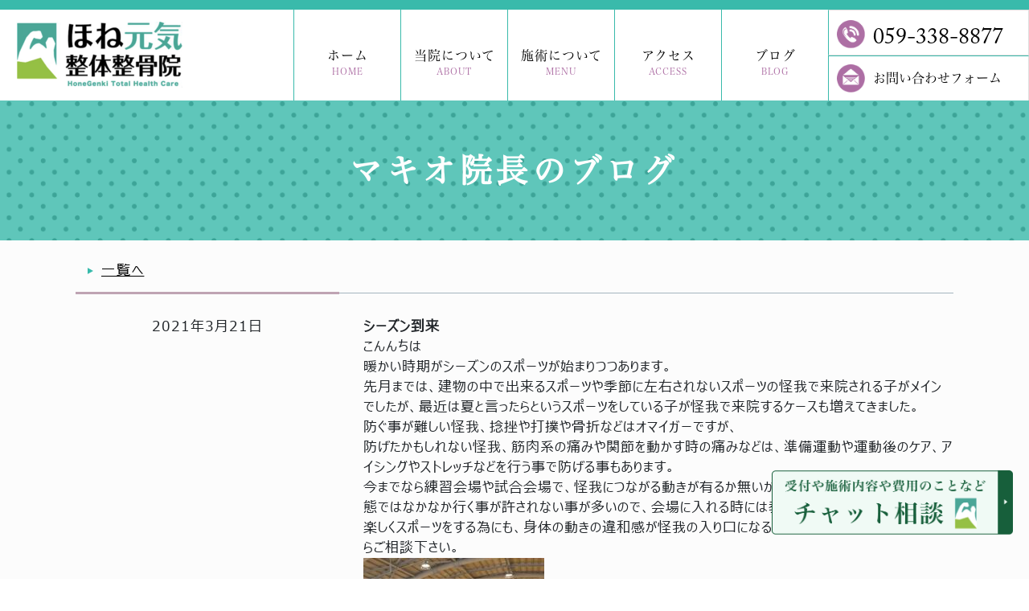

--- FILE ---
content_type: text/html; charset=UTF-8
request_url: https://honegenki.biz/blog/1519
body_size: 8475
content:
<!DOCTYPE html>
<html lang="ja">

<head>
	<meta charset="UTF-8">
	<meta name="viewport" content="width=device-width, initial-scale=1, maximum-scale=1, minimum-scale=1, user-scalable=no">
	<meta name="format-detection" content="telephone=no">
	<title>防げる怪我、スポーツ、痛み、予防、怪我 | ほね元気整体整骨院</title>
	<link rel="stylesheet" type="text/css" href="https://honegenki.biz/wp-content/themes/genova_tpl/css/cssreset-min.css">
	<link rel="stylesheet" href="https://honegenki.biz/wp-content/themes/genova_tpl/style.css">
	<link href="https://honegenki.biz/wp-content/themes/genova_tpl/dist/fontawesome-free-5.12.0-web/css/all.css" rel="stylesheet">
	<!--load all styles -->
	<link rel="stylesheet" href="https://honegenki.biz/wp-content/themes/genova_tpl/css/style.css?v=1.0.9">
	<link rel="stylesheet" href="https://honegenki.biz/wp-content/themes/genova_tpl/css/template.css?v=1.0.3">
	<link rel="stylesheet" href="https://honegenki.biz/wp-content/themes/genova_tpl/css/bootstrap.min.css">
	<link rel="stylesheet" href="https://honegenki.biz/wp-content/themes/genova_tpl/css/contact_form.css">
	<link rel="stylesheet" type="application/atom+xml" href="https://honegenki.biz/sitemap.xml">

	<!--    favicon  -->
	<link rel="apple-touch-icon" sizes="180x180" href="https://honegenki.biz/wp-content/themes/genova_tpl/images/favicon/apple-touch-icon.png">
	<link rel="icon" type="image/png" sizes="32x32" href="https://honegenki.biz/wp-content/themes/genova_tpl/images/favicon/favicon-32x32.png">
	<link rel="icon" type="image/png" sizes="16x16" href="https://honegenki.biz/wp-content/themes/genova_tpl/images/favicon/favicon-16x16.png">
	<link rel="shortcut icon" href="https://honegenki.biz/favicon.ico" type="image/x-icon">
	<link rel="manifest" href="https://honegenki.biz/wp-content/themes/genova_tpl/images/favicon/site.webmanifest">
	<meta name='robots' content='max-image-preview:large' />

<!-- All in One SEO Pack 2.4.4.1 by Michael Torbert of Semper Fi Web Design[243,265] -->
<meta name="description"  content="怪我の予防、シーズン到来、アイシング、ストレッチ、楽しくスポーツ" />

<meta name="keywords"  content="防げる怪我、スポーツ、痛み、予防、怪我,怪我、スポーツ、痛み、予防,防げる怪我" />

<link rel="canonical" href="https://honegenki.biz/blog/1519" />
<!-- /all in one seo pack -->
<link rel="alternate" type="application/rss+xml" title="ほね元気整体整骨院 &raquo; シーズン到来 のコメントのフィード" href="https://honegenki.biz/blog/1519/feed/" />
<script type="text/javascript">
/* <![CDATA[ */
window._wpemojiSettings = {"baseUrl":"https:\/\/s.w.org\/images\/core\/emoji\/15.0.3\/72x72\/","ext":".png","svgUrl":"https:\/\/s.w.org\/images\/core\/emoji\/15.0.3\/svg\/","svgExt":".svg","source":{"concatemoji":"https:\/\/honegenki.biz\/wp-includes\/js\/wp-emoji-release.min.js?ver=6.6.4"}};
/*! This file is auto-generated */
!function(i,n){var o,s,e;function c(e){try{var t={supportTests:e,timestamp:(new Date).valueOf()};sessionStorage.setItem(o,JSON.stringify(t))}catch(e){}}function p(e,t,n){e.clearRect(0,0,e.canvas.width,e.canvas.height),e.fillText(t,0,0);var t=new Uint32Array(e.getImageData(0,0,e.canvas.width,e.canvas.height).data),r=(e.clearRect(0,0,e.canvas.width,e.canvas.height),e.fillText(n,0,0),new Uint32Array(e.getImageData(0,0,e.canvas.width,e.canvas.height).data));return t.every(function(e,t){return e===r[t]})}function u(e,t,n){switch(t){case"flag":return n(e,"\ud83c\udff3\ufe0f\u200d\u26a7\ufe0f","\ud83c\udff3\ufe0f\u200b\u26a7\ufe0f")?!1:!n(e,"\ud83c\uddfa\ud83c\uddf3","\ud83c\uddfa\u200b\ud83c\uddf3")&&!n(e,"\ud83c\udff4\udb40\udc67\udb40\udc62\udb40\udc65\udb40\udc6e\udb40\udc67\udb40\udc7f","\ud83c\udff4\u200b\udb40\udc67\u200b\udb40\udc62\u200b\udb40\udc65\u200b\udb40\udc6e\u200b\udb40\udc67\u200b\udb40\udc7f");case"emoji":return!n(e,"\ud83d\udc26\u200d\u2b1b","\ud83d\udc26\u200b\u2b1b")}return!1}function f(e,t,n){var r="undefined"!=typeof WorkerGlobalScope&&self instanceof WorkerGlobalScope?new OffscreenCanvas(300,150):i.createElement("canvas"),a=r.getContext("2d",{willReadFrequently:!0}),o=(a.textBaseline="top",a.font="600 32px Arial",{});return e.forEach(function(e){o[e]=t(a,e,n)}),o}function t(e){var t=i.createElement("script");t.src=e,t.defer=!0,i.head.appendChild(t)}"undefined"!=typeof Promise&&(o="wpEmojiSettingsSupports",s=["flag","emoji"],n.supports={everything:!0,everythingExceptFlag:!0},e=new Promise(function(e){i.addEventListener("DOMContentLoaded",e,{once:!0})}),new Promise(function(t){var n=function(){try{var e=JSON.parse(sessionStorage.getItem(o));if("object"==typeof e&&"number"==typeof e.timestamp&&(new Date).valueOf()<e.timestamp+604800&&"object"==typeof e.supportTests)return e.supportTests}catch(e){}return null}();if(!n){if("undefined"!=typeof Worker&&"undefined"!=typeof OffscreenCanvas&&"undefined"!=typeof URL&&URL.createObjectURL&&"undefined"!=typeof Blob)try{var e="postMessage("+f.toString()+"("+[JSON.stringify(s),u.toString(),p.toString()].join(",")+"));",r=new Blob([e],{type:"text/javascript"}),a=new Worker(URL.createObjectURL(r),{name:"wpTestEmojiSupports"});return void(a.onmessage=function(e){c(n=e.data),a.terminate(),t(n)})}catch(e){}c(n=f(s,u,p))}t(n)}).then(function(e){for(var t in e)n.supports[t]=e[t],n.supports.everything=n.supports.everything&&n.supports[t],"flag"!==t&&(n.supports.everythingExceptFlag=n.supports.everythingExceptFlag&&n.supports[t]);n.supports.everythingExceptFlag=n.supports.everythingExceptFlag&&!n.supports.flag,n.DOMReady=!1,n.readyCallback=function(){n.DOMReady=!0}}).then(function(){return e}).then(function(){var e;n.supports.everything||(n.readyCallback(),(e=n.source||{}).concatemoji?t(e.concatemoji):e.wpemoji&&e.twemoji&&(t(e.twemoji),t(e.wpemoji)))}))}((window,document),window._wpemojiSettings);
/* ]]> */
</script>
<style id='wp-emoji-styles-inline-css' type='text/css'>

	img.wp-smiley, img.emoji {
		display: inline !important;
		border: none !important;
		box-shadow: none !important;
		height: 1em !important;
		width: 1em !important;
		margin: 0 0.07em !important;
		vertical-align: -0.1em !important;
		background: none !important;
		padding: 0 !important;
	}
</style>
<link rel='stylesheet' id='wp-block-library-css' href='https://honegenki.biz/wp-includes/css/dist/block-library/style.min.css?ver=6.6.4' type='text/css' media='all' />
<style id='classic-theme-styles-inline-css' type='text/css'>
/*! This file is auto-generated */
.wp-block-button__link{color:#fff;background-color:#32373c;border-radius:9999px;box-shadow:none;text-decoration:none;padding:calc(.667em + 2px) calc(1.333em + 2px);font-size:1.125em}.wp-block-file__button{background:#32373c;color:#fff;text-decoration:none}
</style>
<style id='global-styles-inline-css' type='text/css'>
:root{--wp--preset--aspect-ratio--square: 1;--wp--preset--aspect-ratio--4-3: 4/3;--wp--preset--aspect-ratio--3-4: 3/4;--wp--preset--aspect-ratio--3-2: 3/2;--wp--preset--aspect-ratio--2-3: 2/3;--wp--preset--aspect-ratio--16-9: 16/9;--wp--preset--aspect-ratio--9-16: 9/16;--wp--preset--color--black: #000000;--wp--preset--color--cyan-bluish-gray: #abb8c3;--wp--preset--color--white: #ffffff;--wp--preset--color--pale-pink: #f78da7;--wp--preset--color--vivid-red: #cf2e2e;--wp--preset--color--luminous-vivid-orange: #ff6900;--wp--preset--color--luminous-vivid-amber: #fcb900;--wp--preset--color--light-green-cyan: #7bdcb5;--wp--preset--color--vivid-green-cyan: #00d084;--wp--preset--color--pale-cyan-blue: #8ed1fc;--wp--preset--color--vivid-cyan-blue: #0693e3;--wp--preset--color--vivid-purple: #9b51e0;--wp--preset--gradient--vivid-cyan-blue-to-vivid-purple: linear-gradient(135deg,rgba(6,147,227,1) 0%,rgb(155,81,224) 100%);--wp--preset--gradient--light-green-cyan-to-vivid-green-cyan: linear-gradient(135deg,rgb(122,220,180) 0%,rgb(0,208,130) 100%);--wp--preset--gradient--luminous-vivid-amber-to-luminous-vivid-orange: linear-gradient(135deg,rgba(252,185,0,1) 0%,rgba(255,105,0,1) 100%);--wp--preset--gradient--luminous-vivid-orange-to-vivid-red: linear-gradient(135deg,rgba(255,105,0,1) 0%,rgb(207,46,46) 100%);--wp--preset--gradient--very-light-gray-to-cyan-bluish-gray: linear-gradient(135deg,rgb(238,238,238) 0%,rgb(169,184,195) 100%);--wp--preset--gradient--cool-to-warm-spectrum: linear-gradient(135deg,rgb(74,234,220) 0%,rgb(151,120,209) 20%,rgb(207,42,186) 40%,rgb(238,44,130) 60%,rgb(251,105,98) 80%,rgb(254,248,76) 100%);--wp--preset--gradient--blush-light-purple: linear-gradient(135deg,rgb(255,206,236) 0%,rgb(152,150,240) 100%);--wp--preset--gradient--blush-bordeaux: linear-gradient(135deg,rgb(254,205,165) 0%,rgb(254,45,45) 50%,rgb(107,0,62) 100%);--wp--preset--gradient--luminous-dusk: linear-gradient(135deg,rgb(255,203,112) 0%,rgb(199,81,192) 50%,rgb(65,88,208) 100%);--wp--preset--gradient--pale-ocean: linear-gradient(135deg,rgb(255,245,203) 0%,rgb(182,227,212) 50%,rgb(51,167,181) 100%);--wp--preset--gradient--electric-grass: linear-gradient(135deg,rgb(202,248,128) 0%,rgb(113,206,126) 100%);--wp--preset--gradient--midnight: linear-gradient(135deg,rgb(2,3,129) 0%,rgb(40,116,252) 100%);--wp--preset--font-size--small: 13px;--wp--preset--font-size--medium: 20px;--wp--preset--font-size--large: 36px;--wp--preset--font-size--x-large: 42px;--wp--preset--spacing--20: 0.44rem;--wp--preset--spacing--30: 0.67rem;--wp--preset--spacing--40: 1rem;--wp--preset--spacing--50: 1.5rem;--wp--preset--spacing--60: 2.25rem;--wp--preset--spacing--70: 3.38rem;--wp--preset--spacing--80: 5.06rem;--wp--preset--shadow--natural: 6px 6px 9px rgba(0, 0, 0, 0.2);--wp--preset--shadow--deep: 12px 12px 50px rgba(0, 0, 0, 0.4);--wp--preset--shadow--sharp: 6px 6px 0px rgba(0, 0, 0, 0.2);--wp--preset--shadow--outlined: 6px 6px 0px -3px rgba(255, 255, 255, 1), 6px 6px rgba(0, 0, 0, 1);--wp--preset--shadow--crisp: 6px 6px 0px rgba(0, 0, 0, 1);}:where(.is-layout-flex){gap: 0.5em;}:where(.is-layout-grid){gap: 0.5em;}body .is-layout-flex{display: flex;}.is-layout-flex{flex-wrap: wrap;align-items: center;}.is-layout-flex > :is(*, div){margin: 0;}body .is-layout-grid{display: grid;}.is-layout-grid > :is(*, div){margin: 0;}:where(.wp-block-columns.is-layout-flex){gap: 2em;}:where(.wp-block-columns.is-layout-grid){gap: 2em;}:where(.wp-block-post-template.is-layout-flex){gap: 1.25em;}:where(.wp-block-post-template.is-layout-grid){gap: 1.25em;}.has-black-color{color: var(--wp--preset--color--black) !important;}.has-cyan-bluish-gray-color{color: var(--wp--preset--color--cyan-bluish-gray) !important;}.has-white-color{color: var(--wp--preset--color--white) !important;}.has-pale-pink-color{color: var(--wp--preset--color--pale-pink) !important;}.has-vivid-red-color{color: var(--wp--preset--color--vivid-red) !important;}.has-luminous-vivid-orange-color{color: var(--wp--preset--color--luminous-vivid-orange) !important;}.has-luminous-vivid-amber-color{color: var(--wp--preset--color--luminous-vivid-amber) !important;}.has-light-green-cyan-color{color: var(--wp--preset--color--light-green-cyan) !important;}.has-vivid-green-cyan-color{color: var(--wp--preset--color--vivid-green-cyan) !important;}.has-pale-cyan-blue-color{color: var(--wp--preset--color--pale-cyan-blue) !important;}.has-vivid-cyan-blue-color{color: var(--wp--preset--color--vivid-cyan-blue) !important;}.has-vivid-purple-color{color: var(--wp--preset--color--vivid-purple) !important;}.has-black-background-color{background-color: var(--wp--preset--color--black) !important;}.has-cyan-bluish-gray-background-color{background-color: var(--wp--preset--color--cyan-bluish-gray) !important;}.has-white-background-color{background-color: var(--wp--preset--color--white) !important;}.has-pale-pink-background-color{background-color: var(--wp--preset--color--pale-pink) !important;}.has-vivid-red-background-color{background-color: var(--wp--preset--color--vivid-red) !important;}.has-luminous-vivid-orange-background-color{background-color: var(--wp--preset--color--luminous-vivid-orange) !important;}.has-luminous-vivid-amber-background-color{background-color: var(--wp--preset--color--luminous-vivid-amber) !important;}.has-light-green-cyan-background-color{background-color: var(--wp--preset--color--light-green-cyan) !important;}.has-vivid-green-cyan-background-color{background-color: var(--wp--preset--color--vivid-green-cyan) !important;}.has-pale-cyan-blue-background-color{background-color: var(--wp--preset--color--pale-cyan-blue) !important;}.has-vivid-cyan-blue-background-color{background-color: var(--wp--preset--color--vivid-cyan-blue) !important;}.has-vivid-purple-background-color{background-color: var(--wp--preset--color--vivid-purple) !important;}.has-black-border-color{border-color: var(--wp--preset--color--black) !important;}.has-cyan-bluish-gray-border-color{border-color: var(--wp--preset--color--cyan-bluish-gray) !important;}.has-white-border-color{border-color: var(--wp--preset--color--white) !important;}.has-pale-pink-border-color{border-color: var(--wp--preset--color--pale-pink) !important;}.has-vivid-red-border-color{border-color: var(--wp--preset--color--vivid-red) !important;}.has-luminous-vivid-orange-border-color{border-color: var(--wp--preset--color--luminous-vivid-orange) !important;}.has-luminous-vivid-amber-border-color{border-color: var(--wp--preset--color--luminous-vivid-amber) !important;}.has-light-green-cyan-border-color{border-color: var(--wp--preset--color--light-green-cyan) !important;}.has-vivid-green-cyan-border-color{border-color: var(--wp--preset--color--vivid-green-cyan) !important;}.has-pale-cyan-blue-border-color{border-color: var(--wp--preset--color--pale-cyan-blue) !important;}.has-vivid-cyan-blue-border-color{border-color: var(--wp--preset--color--vivid-cyan-blue) !important;}.has-vivid-purple-border-color{border-color: var(--wp--preset--color--vivid-purple) !important;}.has-vivid-cyan-blue-to-vivid-purple-gradient-background{background: var(--wp--preset--gradient--vivid-cyan-blue-to-vivid-purple) !important;}.has-light-green-cyan-to-vivid-green-cyan-gradient-background{background: var(--wp--preset--gradient--light-green-cyan-to-vivid-green-cyan) !important;}.has-luminous-vivid-amber-to-luminous-vivid-orange-gradient-background{background: var(--wp--preset--gradient--luminous-vivid-amber-to-luminous-vivid-orange) !important;}.has-luminous-vivid-orange-to-vivid-red-gradient-background{background: var(--wp--preset--gradient--luminous-vivid-orange-to-vivid-red) !important;}.has-very-light-gray-to-cyan-bluish-gray-gradient-background{background: var(--wp--preset--gradient--very-light-gray-to-cyan-bluish-gray) !important;}.has-cool-to-warm-spectrum-gradient-background{background: var(--wp--preset--gradient--cool-to-warm-spectrum) !important;}.has-blush-light-purple-gradient-background{background: var(--wp--preset--gradient--blush-light-purple) !important;}.has-blush-bordeaux-gradient-background{background: var(--wp--preset--gradient--blush-bordeaux) !important;}.has-luminous-dusk-gradient-background{background: var(--wp--preset--gradient--luminous-dusk) !important;}.has-pale-ocean-gradient-background{background: var(--wp--preset--gradient--pale-ocean) !important;}.has-electric-grass-gradient-background{background: var(--wp--preset--gradient--electric-grass) !important;}.has-midnight-gradient-background{background: var(--wp--preset--gradient--midnight) !important;}.has-small-font-size{font-size: var(--wp--preset--font-size--small) !important;}.has-medium-font-size{font-size: var(--wp--preset--font-size--medium) !important;}.has-large-font-size{font-size: var(--wp--preset--font-size--large) !important;}.has-x-large-font-size{font-size: var(--wp--preset--font-size--x-large) !important;}
:where(.wp-block-post-template.is-layout-flex){gap: 1.25em;}:where(.wp-block-post-template.is-layout-grid){gap: 1.25em;}
:where(.wp-block-columns.is-layout-flex){gap: 2em;}:where(.wp-block-columns.is-layout-grid){gap: 2em;}
:root :where(.wp-block-pullquote){font-size: 1.5em;line-height: 1.6;}
</style>
<link rel='stylesheet' id='contact-form-7-css' href='https://honegenki.biz/wp-content/plugins/contact-form-7/includes/css/styles.css?ver=4.6.1' type='text/css' media='all' />
<link rel='stylesheet' id='contact-form-7-confirm-css' href='https://honegenki.biz/wp-content/plugins/contact-form-7-add-confirm/includes/css/styles.css?ver=5.1' type='text/css' media='all' />
<script type="text/javascript" src="https://honegenki.biz/wp-includes/js/jquery/jquery.min.js?ver=3.7.1" id="jquery-core-js"></script>
<script type="text/javascript" src="https://honegenki.biz/wp-includes/js/jquery/jquery-migrate.min.js?ver=3.4.1" id="jquery-migrate-js"></script>
<link rel="https://api.w.org/" href="https://honegenki.biz/wp-json/" /><link rel="alternate" title="JSON" type="application/json" href="https://honegenki.biz/wp-json/wp/v2/posts/1519" /><link rel="EditURI" type="application/rsd+xml" title="RSD" href="https://honegenki.biz/xmlrpc.php?rsd" />
<meta name="generator" content="WordPress 6.6.4" />
<link rel='shortlink' href='https://honegenki.biz/?p=1519' />
<link rel="alternate" title="oEmbed (JSON)" type="application/json+oembed" href="https://honegenki.biz/wp-json/oembed/1.0/embed?url=https%3A%2F%2Fhonegenki.biz%2Fblog%2F1519" />
<link rel="alternate" title="oEmbed (XML)" type="text/xml+oembed" href="https://honegenki.biz/wp-json/oembed/1.0/embed?url=https%3A%2F%2Fhonegenki.biz%2Fblog%2F1519&#038;format=xml" />
<style>
	#wpadminbar, #adminmenuwrap {
		background: #3d3d3d;
	}
	#wpadminbar #wp-admin-bar-wp-logo>.ab-item .ab-icon {
		width: 54px;
	}
	#wpadminbar #wp-admin-bar-wp-logo > .ab-item .ab-icon::before {
		display: inline-block;
		content: '';
		width: 54px;
		height: 20px;
		background: url(https://honegenki.biz/wp-content/themes/genova_tpl/img/logo.png) 50% 50% no-repeat;
		background-size: 100%;
		margin-left: 6px;
	}
	#wpadminbar #adminbarsearch:before, #wpadminbar .ab-icon:before, #wpadminbar .ab-item:before{
		color: rgb(97, 97, 97);
	}
	#wpadminbar .ab-empty-item, #wpadminbar a.ab-item, #wpadminbar>#wp-toolbar span.ab-label, #wpadminbar>#wp-toolbar span.noticon {
		color: rgb(97, 97, 97);
	}
	#wpadminbar, #adminmenuwrap {
		background:#fff!important;box-shadow:0px 1px 5px 1px rgba(0,0,0,.3);
	}
	#wp-admin-bar-wp-logo-default {
		display: none;
	}
	#wp-admin-bar-wp-logo {
		pointer-events: none;
	}
</style>

	<!-- Google tag (gtag.js) -->
	<script async src="https://www.googletagmanager.com/gtag/js?id=UA-19229360-47&id=G-ENXSZ61XQ5"></script>
	<script>
		window.dataLayer = window.dataLayer || [];

		function gtag() {
			dataLayer.push(arguments);
		}
		gtag('js', new Date());
		gtag('config', 'UA-19229360-47');
		gtag('config', 'G-ENXSZ61XQ5');
	</script>

</head>

<body>
	<!-- ▼header -->
	<header class="bg-light">
		<div class="logo float-left">
			<h1>
				<a href="https://honegenki.biz">
					<img src="https://honegenki.biz/wp-content/themes/genova_tpl/images/logo-2x.png" alt="ロゴ" class="img-resonsive">
				</a>
			</h1>
		</div>
		<div class="float-right btn-mobi">
			<button class=" d-block d-lg-none hamburger-container" id="btn-menu-mobi" data-type="0">
				<span class="menu-open" id="menu-open">
					<img src="https://honegenki.biz/wp-content/themes/genova_tpl/images/ic_menu.png">
				</span>
				<span class="menu-close hidden" id="menu-close">
					<img src="https://honegenki.biz/wp-content/themes/genova_tpl/images/ic_close_menu.png">
				</span>
			</button>
			<span class="d-block d-lg-none text-button-menu">メニュー</span>
		</div>
		<div class="float-right btn-mobi">
			<!-- <a href="https://honegenki.biz/contact" class="d-block d-lg-none btn-email-mobi" id="btn-email-mobi" data-type="0"> -->
			<a href="https://shop.myjunban.com/s/5b29adeaab6b66c40d5cc4d4?from=widget" class="d-block d-lg-none btn-email-mobi" id="btn-email-mobi" data-type="0" target="_blank">
				<!--                <i class="fas fa-envelope-open"></i>-->
				<img src="https://honegenki.biz/wp-content/themes/genova_tpl/images/ic_mail_square.png">
			</a>
			<span class="d-block d-lg-none">ネット受付</span>
		</div>
		<div class="float-right btn-mobi">
			<a href="tel:0593388877" class="d-block d-lg-none btn-phone-mobi" id="btn-phone-mobi" data-type="0">
				<!--                <i class="fas fa-phone-volume"></i>-->
				<img src="https://honegenki.biz/wp-content/themes/genova_tpl/images/ic_phone_square.png">
			</a>
			<span class="d-block d-lg-none">電話</span>
		</div>
		<div class="contact float-right list-group d-none d-lg-block">
			<a href="tel:0593388877" class="btn-action list-group-item list-group-item-action ">
				<span class="text-action d-flex align-items-center">
					<img src="https://honegenki.biz/wp-content/themes/genova_tpl/images/ic_phone@2x.png">
					<div class="contact-text-phone">059-338-8877</div>
				</span>
			</a>
			<a href="https://honegenki.biz/contact" class=" btn-action list-group-item list-group-item-action">
				<span class="text-action  d-flex align-items-center">
					<img src="https://honegenki.biz/wp-content/themes/genova_tpl/images/ic_mail@2x.png">
					<div class="contact-text-email">お問い合わせフォーム</div>
				</span>
			</a>
		</div>
		<nav class="navbar navbar-expand-lg justify-content-end p-0" id="nav-genova">
			<ul class="navbar-nav text-uppercase">
				<li class="nav-item">
					<a class="nav-link" onclick="onclickItemMenu($(this), 'https://honegenki.biz')">ホーム <br><span class="color-pink d-none d-lg-block">Home</span> </a>
				</li>
				<li class="nav-item">
					<a class="nav-link" onclick="onclickItemMenu($(this), 'https://honegenki.biz/introduction')">当院について<br> <span class="color-pink d-none d-lg-block">About</span></a>
				</li>
				<li class="nav-item">
					<a class="nav-link color-pink" onclick="onclickItemMenu($(this), 'https://honegenki.biz/treatment-menu')"> 施術について<br class="d-none d-lg-block"><span class="d-none d-lg-block">Menu</span></a>
					<i class="fas fa-caret-down d-inline-block d-lg-none dropdown-submenu"></i>
					<ul class="list-group list-group-flush sub-menu sub-menu-mobi">
						<li class="list-group-item sub-item"><a onclick="onclickItemMenu($(this), 'https://honegenki.biz/woman')" class="">女性のお悩み</a></li>
						<!--
                        <li class="list-group-item sub-item"><a href="#" class="">年齢別のお悩み</a></li>
                        -->
						<li class="list-group-item sub-item"><a onclick="onclickItemMenu($(this), 'https://honegenki.biz/sports-injury')" class="">スポーツ外傷</a></li>
						<li class="list-group-item sub-item"><a onclick="onclickItemMenu($(this), 'https://honegenki.biz/traffic-accidents')" class="">交通事故施術</a></li>
						<li class="list-group-item sub-item"><a onclick="onclickItemMenu($(this), 'https://honegenki.biz/manipulative')" class="">キッズ整体</a></li>
						<li class="list-group-item sub-item"><a onclick="onclickItemMenu($(this), 'https://honegenki.biz/kinoukaizen/')" class="">機能改善</a></li>
					</ul>
				</li>
				<li class="nav-item">
					<a class="nav-link" onclick="onclickItemMenu($(this), 'https://honegenki.biz/access')">アクセス <br> <span class="color-pink d-none d-lg-block">Access</span> </a>
				</li>
				<li class="nav-item">
					<a class="nav-link" onclick="onclickItemMenu($(this), 'https://honegenki.biz/category/blog')">ブログ <br> <span class="color-pink d-none d-lg-block">Blog</span> </a>
				</li>
			</ul>
		</nav>
	</header>
	<div class="clearfix"></div>
	<!-- ▲header -->
		<!-- ▼main -->
	<div id="main " class="bg-new">
<!--		--><!--		<div id="posts">-->
        <div class="bg-green text-center inner-intro">
                        <h1>マキオ院長のブログ</h1>
        </div>
        <div class="mt-3 about px-5">
            <div class="pt-4 pr-0 col-12 text-left">
                <a href="https://honegenki.biz/category/news" class="btn-detail"><img
                            src="https://honegenki.biz/wp-content/themes/genova_tpl/images/icon-detail.svg"
                            alt="">一覧へ</a></div>
        </div>
			<!--			<div class="post">-->
<!--				<div class="post-header">-->
<!--					<h2><a href="--><!--">--><!--</a></h2>-->
<!--					<div class="post-meta">-->
<!--						--><!-- 【--><!--】-->
<!--					</div>-->
<!--				</div>-->
<!--				<div class="post-content">-->
<!--					--><!--				</div>-->
<!--			</div>-->

                    <div class="mt-4 about px-5">
                        <div class="col-12">
                            <div class="row item-posts-news">

                                <div class="text-left text-md-center pt-4 py-md-5 new-date border-0">
                                    2021年3月21日                                </div>
                                <div class="py-3 py-md-5 pl-0 pl-md-5 new-content border-0 align-self-center">
                                    <a class="title-new" href="https://honegenki.biz/blog/1519">シーズン到来</a>
                                    <div class="post-content content-new">
                                        <p>こんんちは</p>
<p>暖かい時期がシーズンのスポーツが始まりつつあります。</p>
<p>先月までは、建物の中で出来るスポーツや季節に左右されないスポーツの怪我で来院される子がメインでしたが、最近は夏と言ったらというスポーツをしている子が怪我で来院するケースも増えてきました。</p>
<p>防ぐ事が難しい怪我、捻挫や打撲や骨折などはオマイガーですが、</p>
<p>防げたかもしれない怪我、筋肉系の痛みや関節を動かす時の痛みなどは、準備運動や運動後のケア、アイシングやストレッチなどを行う事で防げる事もあります。</p>
<p>今までなら練習会場や試合会場で、怪我につながる動きが有るか無いかを見に行けたのですが、今の状態ではなかなか行く事が許されない事が多いので、会場に入れる時には教えてくださいね。</p>
<p>楽しくスポーツをする為にも、身体の動きの違和感が怪我の入り口になる事が多いので、違和感を感じたらご相談下さい。</p>
<p><img fetchpriority="high" decoding="async" class="aligncenter size-medium wp-image-1520" src="https://honegenki.biz/wp-content/uploads/93057A1E-421B-4D42-B5D9-0F5F67124969-225x300.jpeg" alt="" width="225" height="300" srcset="https://honegenki.biz/wp-content/uploads/93057A1E-421B-4D42-B5D9-0F5F67124969-225x300.jpeg 225w, https://honegenki.biz/wp-content/uploads/93057A1E-421B-4D42-B5D9-0F5F67124969-768x1024.jpeg 768w, https://honegenki.biz/wp-content/uploads/93057A1E-421B-4D42-B5D9-0F5F67124969.jpeg 1536w" sizes="(max-width: 225px) 100vw, 225px" /></p>
<p><img decoding="async" class="aligncenter size-medium wp-image-1521" src="https://honegenki.biz/wp-content/uploads/84A06675-2891-420D-8AEE-8BB8A905C8F1-225x300.jpeg" alt="" width="225" height="300" srcset="https://honegenki.biz/wp-content/uploads/84A06675-2891-420D-8AEE-8BB8A905C8F1-225x300.jpeg 225w, https://honegenki.biz/wp-content/uploads/84A06675-2891-420D-8AEE-8BB8A905C8F1-768x1024.jpeg 768w, https://honegenki.biz/wp-content/uploads/84A06675-2891-420D-8AEE-8BB8A905C8F1.jpeg 1536w" sizes="(max-width: 225px) 100vw, 225px" /></p>
<p><img decoding="async" class="aligncenter size-medium wp-image-1522" src="https://honegenki.biz/wp-content/uploads/D1AD3DCD-4229-420F-B538-E7CAA43AC1E1-225x300.jpeg" alt="" width="225" height="300" srcset="https://honegenki.biz/wp-content/uploads/D1AD3DCD-4229-420F-B538-E7CAA43AC1E1-225x300.jpeg 225w, https://honegenki.biz/wp-content/uploads/D1AD3DCD-4229-420F-B538-E7CAA43AC1E1-768x1024.jpeg 768w, https://honegenki.biz/wp-content/uploads/D1AD3DCD-4229-420F-B538-E7CAA43AC1E1.jpeg 1536w" sizes="(max-width: 225px) 100vw, 225px" /></p>
                                    </div>
                                </div>
                            </div>


                        </div>
                    </div>



			<div class="navigation">
                <div class="about px-5 ">
                    <div class="col-12">
                        <div class="row item-posts-news">
                            <div class="col-4 col-lg-3 text-center new-date">
                            </div>
                            <div class="col-8 col-lg-9 new-content">
                            </div>
                            <div class="pt-4 pr-0 col-6  prev">
                                <a href="https://honegenki.biz/blog/1556" rel="next">< 前の記事へ</a>                            </div>
                            <div class="pt-4 pr-0 col-6  next">
<!--                                <a href="--><!--" class="btn-detail"><img-->
<!--                                            src="--><!--/images/icon-detail.svg"-->
<!--                                            alt="">ホーム画面に戻る</a>-->
                                <a href="https://honegenki.biz/blog/1491" rel="prev">次の記事へ ></a>                            </div>
                        </div>


                    </div>
                </div>
<!--				<div class="prev">--><!--</div>-->
<!--				<div class="next">--><!--</div>-->
			</div>
					</div>
				<div id="sidebar">
					</div><!--	</div>-->
	<!-- ▲main -->
<!-- ▼footer -->
<footer class="section footer-classic context-dark bg-image">
	<div class="px-l px-lg-3 content-footer">
		<div class="d-flex flex-wrap row-30">
			<div class="col-12 pt-4 pt-lg-5 pb-3 text-center text-lg-left mb-3">
				<img class="brand-logo-light" id="logo-footer" src="https://honegenki.biz/wp-content/themes/genova_tpl/images/logo-2x.png" alt="ほね元気整体接骨院" srcset="https://honegenki.biz/wp-content/themes/genova_tpl/images/logo-2x.png">
			</div>
			<div class="col-12 col-xl-6 info-company">
				<div class="d-none d-lg-block">
					<p class="mb-1">ほね元気整体整骨院</p>
					<p class="mb-1">〒512-8046　三重県四日市市あかつき台3-1-109</p>
					<a href="tel:0593388877">
						<p class="mb-1">059-338-8877</p>
					</a>
				</div>
				<div class="d-block d-lg-none">
					<p class="mb-2">ほね元気整体整骨院</p>
					<p class="mb-2">〒512-8046　<br />三重県四日市市あかつき台3-1-109</p>
					<a href="tel:0593388877">
						<p class="mb-2">0593388877</p>
					</a>
				</div>
				<table class="table text-center mt-4 mt-lg-5 mb-3">
					<thead class="bg-green text-white">
						<tr>
							<th scope="col">受付時間</th>
							<th scope="col">月</th>
							<th scope="col">火</th>
							<th scope="col">水</th>
							<th scope="col">木</th>
							<th scope="col">金</th>
							<th scope="col">土</th>
							<th scope="col">日</th>
						</tr>
					</thead>
					<tbody>
						<tr>
							<th scope="row"> 9:00〜12:00</th>
							<td>◯</td>
							<td>◯</td>
							<td>◯</td>
							<td>◯</td>
							<td>◯</td>
							<td>◯</td>
							<td>×</td>
						</tr>
						<tr>
							<th scope="row"> 15:30〜19:30</th>
							<td>◯</td>
							<td>◯</td>
							<td>×</td>
							<td>◯</td>
							<td>◯</td>
							<td>×</td>
							<td>×</td>
						</tr>
					</tbody>
				</table>
				<div class="d-none d-lg-block">
					<p> <br />混雑状況により、受付時間内でも受付終了となる場合がございます。</p>
				</div>
				<div class="d-block d-lg-none mb-5">
					<p class="text-left" style="font-size: 14px"> <br />混雑状況により、受付時間内でも受付終了となる場合がございます。</p>
				</div>
			</div>
			<div class="col-6 col-lg-3 footer-about">
				<h5>ABOUT</h5>
				<dl class="contact-list">
					<a href="https://honegenki.biz">
						<img src="https://honegenki.biz/wp-content/themes/genova_tpl/images/icon-detail.svg" />HOME
					</a>
				</dl>
				<dl class="contact-list">
					<a href="https://honegenki.biz/introduction">
						<img src="https://honegenki.biz/wp-content/themes/genova_tpl/images/icon-detail.svg" />当院について
					</a>
				</dl>
				<dl class="contact-list">
					<a href="https://honegenki.biz/treatment-menu">
						<img src="https://honegenki.biz/wp-content/themes/genova_tpl/images/icon-detail.svg" />施術について
					</a>
				</dl>
				<dl class="contact-list">
					<a href="https://honegenki.biz/access">
						<img src="https://honegenki.biz/wp-content/themes/genova_tpl/images/icon-detail.svg" />アクセス
					</a>
				</dl>
				<dl class="contact-list">
					<a href="https://honegenki.biz/blog">
						<img src="https://honegenki.biz/wp-content/themes/genova_tpl/images/icon-detail.svg" />医院ブログ
					</a>
				</dl>
				<dl class="contact-list">
					<a href="https://honegenki.biz/contact">
						<img src="https://honegenki.biz/wp-content/themes/genova_tpl/images/icon-detail.svg" />お問い合わせ
					</a>
				</dl>
				<dl class="contact-list">
					<a href="https://honegenki.biz/sitemap">
						<img src="https://honegenki.biz/wp-content/themes/genova_tpl/images/icon-detail.svg" />サイトマップ
					</a>
				</dl>
			</div>
			<div class="col-6 col-lg-3 footer-menu">
				<h5>MENU</h5>
				<dl class="contact-list">
					<a href="https://honegenki.biz/woman">
						<img src="https://honegenki.biz/wp-content/themes/genova_tpl/images/icon-detail.svg" />女性のお悩み
					</a>
				</dl>
				<!--
                <dl class="contact-list">
                    <a href="#">
                        <img src="https://honegenki.biz/wp-content/themes/genova_tpl/images/icon-detail.svg"/>年齢別のお悩み
                    </a>
                </dl>
                -->
				<dl class="contact-list">
					<a href="https://honegenki.biz/sports-injury">
						<img src="https://honegenki.biz/wp-content/themes/genova_tpl/images/icon-detail.svg" />スポーツ外傷
					</a>
				</dl>
				<dl class="contact-list">
					<a href="https://honegenki.biz/traffic-accidents">
						<img src="https://honegenki.biz/wp-content/themes/genova_tpl/images/icon-detail.svg" />交通事故施術
					</a>
				</dl>
				<dl class="contact-list">
					<a href="https://honegenki.biz/manipulative">
						<img src="https://honegenki.biz/wp-content/themes/genova_tpl/images/icon-detail.svg" />キッズ整体
					</a>
				</dl>
			</div>
		</div>
	</div>
	<!-- Copyright -->
	<div class="footer-copyright text-center py-4">Copyright (C) 2011 ほね元気整体整骨院 All Rights Reserved.</div>
	<!-- Copyright -->
</footer>
<!-- ▲footer -->
<script type="text/javascript" src="https://honegenki.biz/wp-content/plugins/contact-form-7/includes/js/jquery.form.min.js?ver=3.51.0-2014.06.20" id="jquery-form-js"></script>
<script type="text/javascript" id="contact-form-7-js-extra">
/* <![CDATA[ */
var _wpcf7 = {"recaptcha":{"messages":{"empty":"\u3042\u306a\u305f\u304c\u30ed\u30dc\u30c3\u30c8\u3067\u306f\u306a\u3044\u3053\u3068\u3092\u8a3c\u660e\u3057\u3066\u304f\u3060\u3055\u3044\u3002"}}};
/* ]]> */
</script>
<script type="text/javascript" src="https://honegenki.biz/wp-content/plugins/contact-form-7/includes/js/scripts.js?ver=4.6.1" id="contact-form-7-js"></script>
<script type="text/javascript" src="https://honegenki.biz/wp-content/plugins/contact-form-7-add-confirm/includes/js/scripts.js?ver=5.1" id="contact-form-7-confirm-js"></script>
<script type="text/javascript" src="//static.plimo.jp/js/typesquare.js" charset="utf-8"></script>
<script src="https://honegenki.biz/wp-content/themes/genova_tpl/js/jquery-3.4.1.slim.min.js"></script>
<script src="https://code.jquery.com/jquery-3.1.1.js"></script>
<script src="https://honegenki.biz/wp-content/themes/genova_tpl/js/popper.min.js"></script>
<script src="https://honegenki.biz/wp-content/themes/genova_tpl/js/bootstrap.min.js"></script>
<script type="text/javascript" src="https://honegenki.biz/wp-content/themes/genova_tpl/js/sp_nav.js"></script>
<script type="text/javascript" src="https://honegenki.biz/wp-content/themes/genova_tpl/js/script.js?v=1.0.3"></script>
<script type="text/javascript">
	// var _gaq = _gaq || [];
	// _gaq.push(['_setAccount', 'UA-19229360-47']);
	// _gaq.push(['_trackPageview']);
	// (function() {
	// 	var ga = document.createElement('script');
	// 	ga.type = 'text/javascript';
	// 	ga.async = true;
	// 	ga.src = ('https:' == document.location.protocol ? 'https://ssl' : 'http://www') + '.google-analytics.com/ga.js';
	// 	var s = document.getElementsByTagName('script')[0];
	// 	s.parentNode.insertBefore(ga, s);
	// })();

	function onclickItemMenu(obj, href) {
		if (window.innerWidth <= 991.99) {
			$('#menu-close').addClass('hidden');
			$('#menu-open').removeClass('hidden');
			$('.hamburger-container').addClass('btn-close-menu');
			$('.hamburger-container').closest('.btn-mobi').find('.text-button-menu').text('メニュー');
			$('#nav-genova').removeAttr('style');
		}
		window.location.href = href;
	}
</script>
</body>

</html>

--- FILE ---
content_type: text/css
request_url: https://honegenki.biz/wp-content/themes/genova_tpl/style.css
body_size: 2621
content:
@charset "utf-8";

/*
Theme Name: genova_tpl
Theme URI: http://genova.co.jp/
Description: genova template.
Version: 1.0
*/

/* =====================================
	BASE
===================================== */
html {
	font-size: 62.5%;
}

body {
	font-family: 'Meiryo', 'メイリオ', Verdana, "游ゴシック", YuGothic, "ヒラギノ角ゴ ProN W3", "Hiragino Kaku Gothic ProN", sans-serif;
	/* font-family: "ヒラギノ角ゴ Pro W3", "Hiragino Kaku Gothic Pro", "メイリオ", Meiryo, sans-serif; */
	/* font-family: Verdana, "游ゴシック", YuGothic, "ヒラギノ角ゴ Pro W3", "Hiragino Kaku Gothic Pro", "メイリオ", Meiryo, sans-serif; */
	font-size: 1.6em;
	color: #333;
	letter-spacing: .1em;
	line-height: 2em;
}

a {
	text-decoration: none;
	color: #e5005a;
}

a:focus,
*:focus {
	outline: none;
}

a[href^="tel:"] {
	/*pointer-events: none;*/
	cursor: text;
}

@media screen and (max-width: 767px) {
	a[href^="tel:"] {
		pointer-events: auto;
		cursor: pointer;
	}
}


/* =====================================
	MODULE
===================================== */
/*--------------------------------------
  汎用
--------------------------------------*/
/* float */
.fr {
	float: right !important;
}

.fl {
	float: left !important;
}

/* clears */
.clearfix {
	*zoom: 1;
}

.clearfix:after {
	content: "";
	display: table;
	clear: both;
}

.cl {
	clear: both !important;
}

/* text indent */
.textHide {
	overflow: hidden;
	text-indent: 100%;
	white-space: nowrap;
}

/* text-align */
.tac {
	text-align: center !important;
}

.tar {
	text-align: right !important;
}

.tal {
	text-align: left !important;
}

/* font-weight */
.fb {
	font-weight: bold !important;
}

/*--------------------------------------
  Icon fonts
--------------------------------------*/
@font-face {
	font-family: 'Glyphter';
	src: url('img/fonts/Glyphter.eot');
	src: url('img/fonts/Glyphter.eot?#iefix') format('embedded-opentype'),
		url('img/fonts/Glyphter.woff') format('woff'),
		url('img/fonts/Glyphter.ttf') format('truetype'),
		url('img/fonts/Glyphter.svg#Glyphter') format('svg');
	font-weight: normal;
	font-style: normal;
}

[class*='ico-']:before {
	display: inline-block;
	font-family: 'Glyphter';
	font-style: normal;
	font-weight: normal;
	line-height: 1;
	-webkit-font-smoothing: antialiased;
	-moz-osx-font-smoothing: grayscale
}

.ico-mail1:before {
	content: '\0052';
}

.ico-leaf:before {
	content: '\0053';
}

.ico-info:before {
	content: '\0054';
}

.ico-cellphone:before {
	content: '\0055';
}

.ico-phone:before {
	content: '\0056';
}

.ico-pc:before {
	content: '\0057';
}

.ico-facebook:before {
	content: '\0058';
}

.ico-home:before {
	content: '\0059';
}

.ico-mail2:before {
	content: '\005a';
}

.ico-twitter:before {
	content: '\0061';
}

.ico-balloon:before {
	content: '\0062';
}

.ico-pin:before {
	content: '\0063';
}

.ico-inspire:before {
	content: '\0064';
}

.ico-memo:before {
	content: '\0066';
}

.ico-time:before {
	content: '\0067';
}

.ico-person:before {
	content: '\0068';
}

.ico-persons:before {
	content: '\0069';
}

/*--------------------------------------
  Pc sp change
--------------------------------------*/
.sp {
	display: none;
}

.mb {
	display: none;
}

@media screen and (max-width: 600px) {
	.pc {
		display: none !important;
	}

	.sp {
		display: block !important;
	}
}

@media screen and (max-width: 480px) {
	.mb {
		display: block;
	}

	.pcm {
		display: none;
	}
}


/* =====================================
	Layout
===================================== */
/*--------------------------------------
	container
--------------------------------------*/
.container {
	width: 100%;
	max-width: 1060px;
	padding: 0 30px;
	margin: 0 auto;
	-webkit-box-sizing: border-box;
	-moz-box-sizing: border-box;
	-ms-box-sizing: border-box;
	-o-box-sizing: border-box;
	box-sizing: border-box;
}

.container:after {
	content: "";
	display: block;
	clear: both;
}

@media (max-width: 600px) {
	.container {
		padding: 0 20px;
	}
}

@media (max-width: 480px) {
	.container {
		padding: 0 10px;
	}
}

/*--------------------------------------
	header
--------------------------------------*/
/* general */
#header .wrap {
	margin: 10px auto 20px;
}

/* logo */
#header h1 {
	width: 25%;
	min-width: 142px;
	float: left;
	font-size: 1.2em;
	font-weight: bold;
	padding: 20px 0;
}

#header h1 img {
	width: auto;
	max-width: 100%;
}

#header h1 a:hover {
	text-decoration: none;
}

/* header right box */
#header .right {
	width: 60%;
	float: right;
}

#header .right .right_left,
#header .right .right_right {
	width: auto;
	max-width: 48%;
}

#header .right img {
	width: auto;
	max-width: 100%;
}

#header .right .right_left {
	float: left;
}

#header .right .right_right {
	float: right;
}

#header .right .btn {
	display: block;
	padding: 0 1em;
	background: #e5005a;
	-webkit-box-sizing: border-box;
	-moz-box-sizing: border-box;
	-ms-box-sizing: border-box;
	-o-box-sizing: border-box;
	box-sizing: border-box;
	-webkit-border-radius: 5px;
	-moz-border-radius: 5px;
	-ms-border-radius: 5px;
	-o-border-radius: 5px;
	border-radius: 5px;
	text-align: center;
	color: #fff;
}

#header .right .btn:hover {
	opacity: 0.7;
	filter: alpha(opacity=70);
	-ms-filter: "alpha( opacity=70 )";
}

/* gnav */
#header .gnav {
	background: #e5005a;
}

#header .menu {
	font-size: .8em;
	list-style: none;
	padding: 0;
}

#header .menu>li {
	position: relative;
	z-index: 2;
	float: left;
	width: 20%;
	text-align: center;
}

#header .menu a {
	display: block;
	background: #e5005a;
	padding: 10px 0;
	color: #fff;
}

#header .menu a:hover {
	background: #E273AB;
}

#menu-g_nav .sub-menu {
	position: absolute;
	top: 100%;
	left: 0;
	z-index: 1;
	width: 100%;
	list-style: none;
	padding: 0;
	-webkit-transition-duration: .7s;
	-ms-transition-duration: .7s;
	-o-transition-duration: .7s;
	transition-duration: .7s;
	opacity: 0;
	filter: alpha(opacity=0);
	-ms-filter: "alpha( opacity=0 )";
}

#menu-g_nav>li:hover .sub-menu {
	opacity: 1;
	filter: alpha(opacity=100);
	-ms-filter: "alpha( opacity=100 )";
	top: 100%;
}

#menu-g_nav .sub-menu li {
	width: 100%;
	border-bottom: 1px solid #fff;
}

#menu-g_nav .sub-menu li a {
	padding: 5px 0;
}

/* sp */
#header .toggleMenu {
	display: none;
	float: right;
}

#header .toggleMenu img {
	width: 80px;
}

.toggleMenu {
	width: 80px;
	height: 80px;
	background: #6eba32;
	text-align: center;
	color: #fff;
	margin-top: 6px;
}

.toggleMenu:after {
	content: "Menu";
	display: block;
	line-height: 1.2;
}

.menu-trigger,
.menu-trigger span {
	display: inline-block;
	transition: all .4s;
	box-sizing: border-box;
}

.menu-trigger {
	position: relative;
	width: 50px;
	height: 34px;
	margin: 10px auto 0;
}

.menu-trigger span {
	position: absolute;
	left: 0;
	width: 100%;
	height: 4px;
	background-color: #fff;
	border-radius: 4px;
}

.menu-trigger span:nth-of-type(1) {
	top: 0;
}

.menu-trigger span:nth-of-type(2) {
	top: 15px;
}

.menu-trigger span:nth-of-type(3) {
	bottom: 0;
}

.toggleMenu.active .menu-trigger span:nth-of-type(1) {
	-webkit-transform: translateY(15px) rotate(-45deg);
	transform: translateY(15px) rotate(-45deg);
}

.toggleMenu.active .menu-trigger span:nth-of-type(2) {
	opacity: 0;
}

.toggleMenu.active .menu-trigger span:nth-of-type(3) {
	-webkit-transform: translateY(-15px) rotate(45deg);
	transform: translateY(-15px) rotate(45deg);
}

@media screen and (max-width: 960px) {
	#header .toggleMenu {
		display: block;
	}

	#header .right_right,
	#header .right_left,
	#header .gnav {
		display: none;
	}

	#header .wrap {
		margin: 10px auto 5px;
	}

	#header .gnav .container {
		padding: 0;
	}

	#header .menu>li {
		float: none;
		width: 100%;
	}

	#header .current-menu-parent {
		position: relative;
	}

	#header .current-menu-parent:after {
		content: "";
		position: absolute;
		top: 17px;
		right: 20px;
		width: 14px;
		height: 14px;
		border-top: 2px solid #fff;
		border-right: 2px solid #fff;
		-webkit-transform: rotate(45deg);
		-moz-transform: rotate(45deg);
		-ms-transform: rotate(45deg);
		-o-transform: rotate(45deg);
		transform: rotate(45deg);
		-webkit-transition-duration: .7s;
		transition-duration: .7s;
	}

	#header .current-menu-parent.hover:after {
		top: 11px;
		-webkit-transform: rotate(135deg);
		-moz-transform: rotate(135deg);
		-ms-transform: rotate(135deg);
		-o-transform: rotate(135deg);
		transform: rotate(135deg);
	}

	#header .current-menu-parent ul li a {
		background: #F19CB7;
	}

	#header .current-menu-parent.hover ul {
		position: relative;
		opacity: 1;
		filter: alpha(opacity=100);
		-ms-filter: "alpha( opacity=100 )";
	}

	#header .right {
		width: 50%;
	}
}

/*
@media screen and (max-width: 480px) {
  .toggleMenu {
    width: 60px;
    height: 60px;
    line-height: 1.6;
  }
  .toggleMenu:after {
    font-size: 12px;
  }
  .toggleMenu .menu-trigger {
    width: 38px;
    height: 26px;
    margin: 8px auto 0;
  }
  .toggleMenu .menu-trigger span {
    height: 3px;
  }
  .toggleMenu .menu-trigger span:nth-of-type(2) {
    top: 11px;
  }

  .toggleMenu.active .menu-trigger span:nth-of-type(1) {
    -webkit-transform: translateY(11px) rotate(-45deg);
    transform: translateY(11px) rotate(-45deg);
  }

  .toggleMenu.active .menu-trigger span:nth-of-type(3) {
    -webkit-transform: translateY(-12px) rotate(45deg);
    transform: translateY(-12px) rotate(45deg);
  }
}
*/

/*--------------------------------------
  Mainimage
--------------------------------------*/
#mainimage img {
	width: 100%;
}

/*--------------------------------------
	main
--------------------------------------*/
#main {
	display: -webkit-flex;
	display: -moz-flex;
	display: -ms-flex;
	display: -o-flex;
	display: flex;
	justify-content: space-between;
	flex-wrap: wrap;
}

#main>div {
	-webkit-flex-grow: 1;
	flex-grow: 1;
}

#main>div#sidebar_left,
#main>div#sidebar_right {
	max-width: 260px;
}

#main>div#sidebar_left {
	margin-right: 30px;
}

#main>div#sidebar_right {
	margin-left: 30px;
}

/*--------------------------------------
	Breadcrumb
--------------------------------------*/
#breadcrumb {
	width: 100%;
}

#breadcrumb .breadcrumb_list {
	display: flex;
	justify-content: center;
}

#breadcrumb .breadcrumb_list .breadcrumb_item {
	padding-right: 30px;
	position: relative;
}

#breadcrumb .breadcrumb_list .breadcrumb_item:not(:last-child):after {
	content: '>';
	display: block;
	position: absolute;
	right: 6px;
	top: 0;
}

/*--------------------------------------
	POSTS
--------------------------------------*/
#posts {}

.post {
	margin-bottom: 30px;
}

.post-header {
	margin-bottom: 15px;
}

.post-header h2 {
	font-size: 1.4em;
}

.post-header .meta {
	font-size: .8em;
	padding: 7px 0;
	color: #555;
}

.post-content {
	overflow: hidden;
}

.post-image {
	float: left;
	width: 115px;
}

/* navigation */
.navigation {
	overflow: hidden;
	padding: 10px 0;
	font-size: .8em;
	margin-bottom: 15px;
}

.navigation .prev {
	float: left;
	width: 200px;
}

.navigation .next {
	float: right;
	width: 200px;
	text-align: right;
}

/*--------------------------------------
	SIDE
--------------------------------------*/
#sidebar {
	float: right;
	width: 20%;
}

.widget h3 {
	padding-bottom: 7px;
}

.widget li {
	line-height: 1.8em;
}

/*--------------------------------------
	FOOTER
--------------------------------------*/
#footer {
	padding: 15px 0;
	font-size: .8em;
	border-top: 1px solid #ccc;
}

/*--------------------------------------
	FOOTER 上部バナー
--------------------------------------*/
.bn_content a {
	display: block;
	margin: 0 auto;
	padding: 10px;
	max-width: 600px;
}

.bn_content img {
	width: 100%;
}


@media screen and (max-width: 767px) {
	.bn_content a {
		width: 98%;
		padding: 10px 1%;
	}
}
.ai_popup_wrapper {
    border: none;
    position: fixed;
    right: 20px;
    bottom: 55px;
    z-index: 9999;
}
.ai_popup_wrapper img{
    max-width: 300px;
}
.ai_popup_wrapper button {
border: none;
background: none;
cursor: pointer;
}
@media screen and (max-width: 767px){
	.ai_popup_wrapper img{
    max-width: 240px;
}
}

--- FILE ---
content_type: text/css
request_url: https://honegenki.biz/wp-content/themes/genova_tpl/css/contact_form.css
body_size: 938
content:

#mainImageWrap {
    margin-top: -11px;
    background: url(/images_mt/topimg.jpg) no-repeat center top;
    /*height: 424px;*/
    margin-bottom: 20px;
}

body.underLayerPage #mainImageWrap,
body.navTypeBlog #mainImageWrap {
    margin-top: -11px;
    background: url(/images_mt/middleimg.jpg) no-repeat center top;
    height: 235px;
    margin-bottom: 20px;
}

#mainImage {
    width: 920px;
    margin: 0px auto 20px;
    text-align: left;
    background-image: none !important;
}

body.underLayerPage #mainImage {
    margin: 0;
}

#content {
    width: 945px;
    margin: 0px auto;
    text-align: left;
}
body.inquiryBody #content {
    margin-top: -413px;
}

/*---------------------------- main ---------------------------*/
#main .contentsBox {
    margin-bottom: 15px;
}
#main .contentsBox .contentsBoxTitle {
    width: 680px;
    height: 47px;
    background-image: url(images/h3_bg.png);
    background-repeat: no-repeat;
    background-position: left bottom;
    margin-bottom: 25px;
}
#main .contentsBox .contentsBoxTitle h3 {
    padding-top: 6px;
    margin-left: 40px;
    font-weight: normal;
    line-height: 31px;
    display: block;
}

#main #contentNews .contentsBoxTitle h3 {
    float: left;
}
#main #contentNews .contentsBoxTitle p {
    background: url(images/icon_info_list.gif) no-repeat left 14px;
    padding-left: 16px;
    float: right;
    padding-top: 6px;
}
#main #contentNews .contentsBoxTitle a.listLook {
    text-decoration: none;
    display: block;
    font-size: 12px;
    line-height: 31px;
    margin-right: 40px;
}
#main #contentNews .contentsBoxTitle a.listLook:hover {
    text-decoration: underline;
}
#main #contentNews .newsContentWrap {
    width: 548px;
    margin-left: 63px;
    margin-bottom: 5px;
    border-bottom-width: 1px;
    border-bottom-style: dashed;
    padding-bottom: 11px;
}
#main #contentNews .newsContentWrap .newsTitle {
    margin-bottom: 5px;
}
#main #contentNews .newsContentWrap .newsTitle span {
    font-weight: bold;
    line-height: 110%;
    margin-right: 5px;
}
#main #contentNews .newsContentWrap .newsTitle img {
    vertical-align: top;
}
#main #contentNews .newsContentWrap .clearfix img {
    float: left;
    margin-right: 10px;
}
#main #contentNews .newsContentWrap .clearfix p {
    line-height: 140%;
}
#main #contentNews .newsContentWrap .clearfix p a {
    text-decoration: none;
}
#main #subCatNav {
    text-align: center;
}

#main #subCatNav li {
    display: inline;
    line-height: 160%;
}
.contentLayoutArea {
    width: 640px;
    margin: 0 auto;
}
.form_error {
    margin-bottom: 15px;
    color: red;
}
.explanation {
    margin-bottom: 15px;
    line-height: 160%;
}

#FORM table {
    border: 1px solid #cccccc;
    border-collapse: collapse;
    margin-bottom: 15px;
    width: 100%;
    font-size: 12px !important;

}
#FORM th,#FORM td {
    border: 1px solid #cccccc;
    border-collapse: collapse;
    padding: 3px 8px;
}
#FORM th {
    background-color: #eeeeee;
    font-weight: normal;
    text-align: left;
}
#FORM table input {
    padding: 3px;
    margin-right: 3px;
    margin-top: 5px;
    margin-bottom: 5px;
}
#FORM .btn {
    display: block !important;
    text-align: center;
    font-size: 120%;
}
#FORM .btn input {
    padding: 5px 13px;
}
#FORM select {
    padding: 3px;
    margin-right: 3px;
    margin-top: 5px;
    margin-bottom: 5px;
}
#FORM label input {
    margin-right: 3px;
}
#FORM textarea {
    margin-top: 5px;
    margin-bottom: 5px;
    height: 180px;
}
#FORM .form_required {
    color: red;
}
#FORM .form_comment {
    color: #8D7323;
}

#FORM .form_hr hr {
    border-color: #CCC;
    margin-top: 3px;
    margin-bottom: 3px;
}

/* input_screen */
.input_screen th {
    width: 160px;
}

/* conf_screen */
.conf_screen th {
    width: 180px;
}
.conf_screen th,
.conf_screen td {
    padding: 8px;
}


.form_input_size01 {
    width:50px;
}
.form_input_size02 {
    width:100px;
}
.form_input_size03 {
    width:150px;
}
.form_input_size04 {
    width:200px;
}
.form_input_size05 {
    width:250px;
}
.form_input_size06 {
    width:340px;
}
.form_input_size07 {
    width:400px;
}
@media (max-width: 575.98px) {
    .contentLayoutArea {
        width: 375px;
         margin: 0;
    }
    #FORM table input, textarea{
        border: 1px solid #8b8c84b3;
    }
}


--- FILE ---
content_type: application/javascript
request_url: https://honegenki.biz/wp-content/themes/genova_tpl/js/script.js?v=1.0.3
body_size: 752
content:
//popupイメージurl
const imgSrc = "/wp-content/uploads/";
//ai_chat url
const scriptSrc = "https://console.nomoca-ai.com/api/chatbot?bid=NDI3MTM5NTItNjU3MS01OGYxLTVmN2ItZmY2MWEzMmY5NTBkOkJvdDozMTM5&open_trigger=banner";
//上記サイトに合わせて修正
let popupFooter = "<div class='ai_popup_wrapper'><button id='open-chatbot' class='topbnr1'><img class='pc'  src='" + imgSrc+ "fixed_ai_pc.png" + "'><img class='sp' src='" + imgSrc+ "fixed_ai_sp.png" + "'></button><script src='"+scriptSrc+"'></script></div>";
$("footer").before(popupFooter);
$(document).ready(function() {
    //toggle menu
    $(".hamburger-container").click(function() {
        $("#nav-genova").slideToggle(500);
    });

    if (window.innerWidth > 991.99) {
        $("#nav-genova ul li").find("ul").removeClass('sub-menu-mobi').addClass('sub-menu');
        $('.sub-menu').removeAttr('style')
    }else{
        $("#nav-genova ul li").find("ul").removeClass('sub-menu').addClass('sub-menu-mobi');
    }

    //to fix issue that toggle adds style(hides) to nav
    $(window).resize(function() {
        if (window.innerWidth > 991.99) {
            $("#nav-genova").removeAttr("style");
            middleBar.removeClass('fa-times').addClass('fa-align-justify');
            $('.hamburger-container').removeClass('btn-close-menu');
        }
        if (window.innerWidth > 991.99) {
            $("#nav-genova ul li").find("ul").removeClass('sub-menu-mobi').addClass('sub-menu');
            $('.sub-menu').removeAttr('style')
        }else{
            $("#nav-genova ul li").find("ul").removeClass('sub-menu').addClass('sub-menu-mobi');
            $("#nav-genova ul li").removeClass('rotate-180');
        }
    });

    //icon animation
    var middleBar = $("#menu-close");

    $(".dropdown-submenu").on("click", function() {
        $(".sub-menu-mobi").slideToggle(500);
        if($(this).hasClass('rotate-180')) {
            $(this).removeClass('rotate-180');
        }else{
            $(this).addClass('rotate-180');
        }
    });

    $(".hamburger-container").on("click", function() {
        if (middleBar.hasClass("hidden")) {
            middleBar.removeClass('hidden');
            $('#menu-open').addClass('hidden');
            $('.hamburger-container').removeClass('btn-close-menu');
            $(this).closest('.btn-mobi').find('.text-button-menu').text('閉じる');
        } else {
            $('#menu-close').addClass('hidden');
            $('#menu-open').removeClass('hidden');
            $('.hamburger-container').addClass('btn-close-menu');
            $(this).closest('.btn-mobi').find('.text-button-menu').text('メニュー');
        }
    });
});


--- FILE ---
content_type: application/javascript
request_url: https://honegenki.biz/wp-content/themes/genova_tpl/js/sp_nav.js
body_size: 300
content:
/* =====================================
  ハンバーガーメニュー
===================================== */
jQuery(document).ready(function($) {
  var ww = document.body.clientWidth;
  $(".toggleMenu").click(function (e) {
    e.preventDefault();
    $(this).toggleClass("active");
    $(".gnav").toggle();
  });
  adjustMenu(ww);

  function adjustMenu(ww) {
    if (ww <= 960) { //960以下=タブレット
      $(".toggleMenu img").css("display", "inline-block");
      if (!$(".toggleMenu").hasClass("active")) {
        $(".gnav").hide();
      } else {
        $(".gnav").show();
      }
      $(".gnav li").unbind('mouseenter mouseleave');
      $(".current-menu-parent").on("click", function(){
        $(this).toggleClass("hover");
      });
    } else { //961以上=PC
      $(".toggleMenu img").css("display", "none");
      $(".gnav").show();
      $(".gnav li").unbind("hover");
      $(".gnav li").hover(function () {
        $(this).addClass('hover');
      }, function () {
        $(this).removeClass('hover');
      });
    }
  }
});